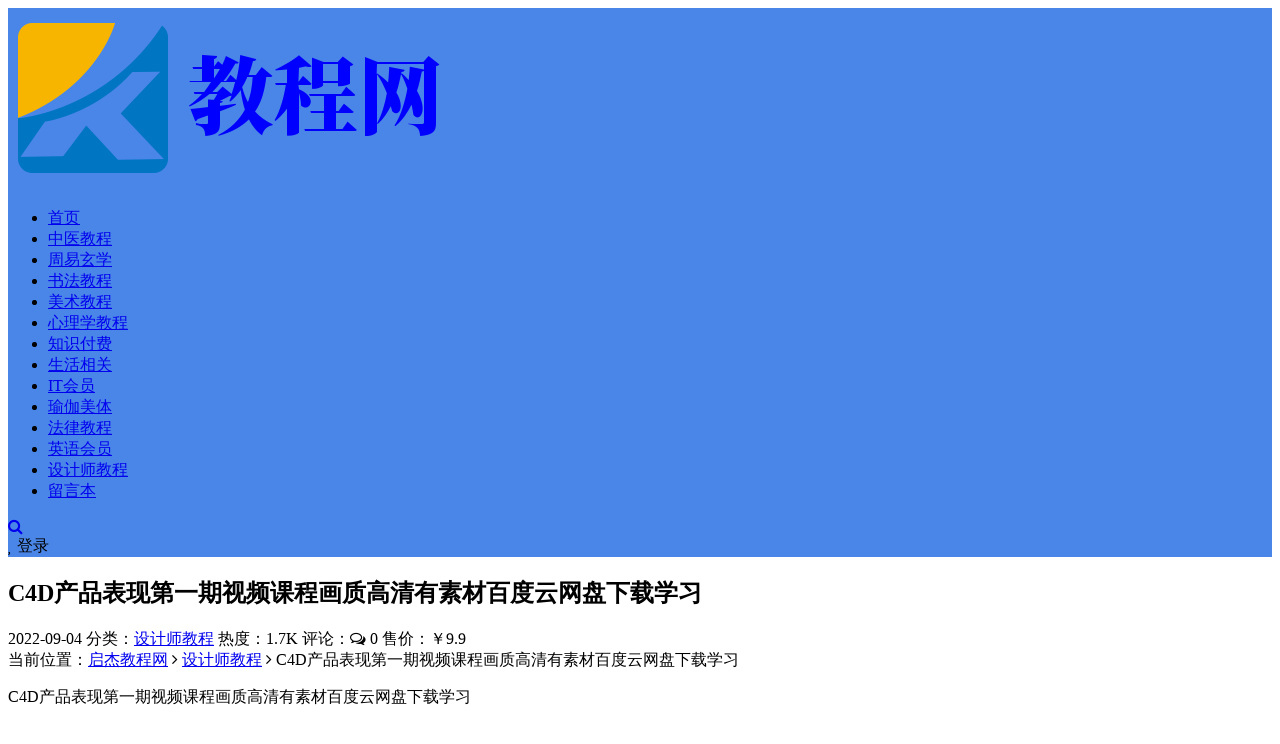

--- FILE ---
content_type: text/html; charset=utf-8
request_url: http://www.qijiezy.com/zy/841.html
body_size: 11731
content:


<!DOCTYPE html>
<html lang="zh-CN">
<head>
	<meta charset="UTF-8">
	<meta http-equiv="X-UA-Compatible" content="IE=edge">
	<meta name="viewport" content="width=device-width, initial-scale=1, minimum-scale=1, maximum-scale=1">
	<link href="http://www.qijiezy.com/favicon.ico" rel="icon">
    <title>C4D产品表现第一期视频课程画质高清有素材百度云网盘下载学习-设计师教程-启杰教程网</title>
    <meta name="keywords" content="C4D产品表现,C4D">
    <meta name="description" content="C4D产品表现第一期视频课程画质高清有素材百度云网盘下载学习路径：设计会员/设计二区/091C4D产品表现第一期详细目录：├──第1周 – 暗环境亚光产品渲染| ├──0.新老师Tianchen介绍.">
    <link rel='stylesheet' href='//cdn.staticfile.org/limonte-sweetalert2/8.11.8/sweetalert2.min.css' media='all'>
    <link rel='stylesheet' href='//cdn.staticfile.org/font-awesome/4.7.0/css/font-awesome.min.css' media='all'>
    <link rel='stylesheet' href='http://www.qijiezy.com/zb_users/theme/Nice/style/external.css' media='all'>
    <link rel='stylesheet' href='http://www.qijiezy.com/zb_users/theme/Nice/style/default.css?ver=2.9.4' media='all'>
    <script type='text/javascript' src='http://www.qijiezy.com/zb_system/script/jquery-2.2.4.min.js'></script>
    <script type='text/javascript' src='//cdn.staticfile.org/limonte-sweetalert2/8.11.8/sweetalert2.all.min.js'></script>
	<script src="http://www.qijiezy.com/zb_system/script/zblogphp.js" type="text/javascript"></script>
	<script src="http://www.qijiezy.com/zb_system/script/c_html_js_add.php" type="text/javascript"></script>
<script src="http://www.qijiezy.com/zb_system/script/md5.js"></script><style>.nice-color,a:hover{color:#4a86e8}.site-header,.home-filter--content{background-color:#4a86e8}.button,input[type="submit"],button[type="submit"],.navigation .nav-previous a,.navigation .nav-next a{background-color:#4a86e8}.owl .owl-prev, .owl .owl-next,.term-bar{background-color:#4a86e8}.entry-tipss{background:#4a86e8}.on{color:#4a86e8}.filter--content .filter-item a.on i{background:#4a86e895}.off-canvas .logo{background:#4a86e8}body{font-size:16px}</style></head>
<body class="article single single-post postid-841 sidebar-right pagination-infinite_button">
    <div class="site">
<header class="site-header">
    <div class="nav_full">
        <div class="navbar">
            <div class="logo-wrapper">
                <a href="http://www.qijiezy.com/">
                    <img class="logo regular tap-logo" src="http://www.qijiezy.com/zb_users/upload/2022/02/20220217095918164506315825451.png" data-dark="http://www.qijiezy.com/zb_users/upload/2022/02/20220217095918164506315825451.png" alt="启杰教程网">
                </a>
            </div>
            <div class="sep"></div>
            <nav class="main-menu hidden-xs hidden-sm hidden-md">
                <ul id="menu-menu-1" class="nav-list u-plain-list">
                    <li class="navbar-item "><a href="http://www.qijiezy.com/" title="">首页</a></li><li class="navbar-item "><a href="http://www.qijiezy.com/category-1.html" title="">中医教程</a></li><li class="navbar-item "><a href="http://www.qijiezy.com/category-2.html" title="链接描述">周易玄学</a></li><li class="navbar-item "><a href="http://www.qijiezy.com/category-3.html" title="链接描述">书法教程</a></li><li class="navbar-item "><a href="http://www.qijiezy.com/category-4.html" title="链接描述">美术教程</a></li><li class="navbar-item "><a href="http://www.qijiezy.com/category-5.html" title="链接描述">心理学教程</a></li><li class="navbar-item "><a href="http://www.qijiezy.com/category-6.html" title="链接描述">知识付费</a></li><li class="navbar-item "><a href="http://www.qijiezy.com/category-7.html" title="链接描述">生活相关</a></li><li class="navbar-item "><a href="http://www.qijiezy.com/category-10.html" title="链接描述">IT会员</a></li><li class="navbar-item "><a href="http://www.qijiezy.com/category-11.html" title="链接描述">瑜伽美体</a></li><li class="navbar-item "><a href="http://www.qijiezy.com/category-12.html" title="链接描述">法律教程</a></li><li class="navbar-item "><a href="http://www.qijiezy.com/category-13.html" title="链接描述">英语会员</a></li><li class="navbar-item "><a href="http://www.qijiezy.com/category-14.html" title="链接描述">设计师教程</a></li><li class="navbar-item "><a href="http://www.qijiezy.com/?id=2" title="">留言本</a></li>                </ul>
            </nav>
            <div class="actions">
                <a href="javascript:;" class="header-search-btn link" title="站内搜索" data-url="http://www.qijiezy.com/search.php"><span><i class="fa fa-search"></i></span></a>
                <!-- user -->
                                <div class="login-btn navbar-button"><i class="mdi mdi-account"></i> 登录</div>
                                <!-- user end -->
                                <div class="burger"></div>
            </div>
        </div>
    </div>
</header>
<div class="header-gap"></div>        <div class="site-content">
            <section class="article-focusbox bgimg-fixed lazyload" data-bg="http://www.qijiezy.com/zb_users/upload/2022/09/202209041662291245786100.png">
                <div class="container">
                    <header class="article-header">
                        <h1 class="article-title">C4D产品表现第一期视频课程画质高清有素材百度云网盘下载学习</h1>
                        <div class="article-meta"> <span class="item">2022-09-04</span>
                            <span class="item">分类：<a href="http://www.qijiezy.com/category-14.html">设计师教程</a></span>
                            <span class="item">热度：1.7K</span>
                            <span class="item">评论：<i class="fa fa-comments-o"></i> 0</span>
                            <span class="item">售价：￥9.9</span>                                                    </div>
                    </header>
                </div>
            </section>
            <div class="container">
                <div class="row">
                    <div class="content-column col-lg-9">
                        <div class="content-area">
                            <main class="site-main">
                                <article id="post-841" class="article-content">
                                    <div class="breadcrumbs">当前位置：<a href="http://www.qijiezy.com/">启杰教程网</a> <i class="fa fa-angle-right"></i> <a href="http://www.qijiezy.com/category-14.html">设计师教程</a> <i class="fa fa-angle-right"></i> C4D产品表现第一期视频课程画质高清有素材百度云网盘下载学习</div>                                    <div class="container">
                                        <div class="entry-wrapper">
                                                                                                                                    <div class="entry-content u-text-format u-clearfix">
                                                                                                <p>C4D产品表现第一期视频课程画质高清有素材百度云网盘下载学习</p><p style="white-space: normal;">路径：设计会员/设计二区/091C4D产品表现第一期</p><h2 style="white-space: normal;">详细目录：</h2><p>├──第1周 – 暗环境亚光产品渲染</p><p>| ├──0.新老师Tianchen介绍.mp4 58.69M</p><p>| ├──1.常用素材网站介绍.mp4 462.02M</p><p>| ├──10.在AE中完成后期工作.mp4 42.14M</p><p>| ├──2.处理下载的模型.mp4 145.03M</p><p>| ├──3.ACES色彩空间及渲染设置.mp4 63.21M</p><p>| ├──4.基础光照.mp4 106.57M</p><p>| ├──5.制作基础材质.mp4 486.42M</p><p>| ├──6.进一步细化材质.mp4 374.90M</p><p>| ├──7.完成所有材质.mp4 801.19M</p><p>| ├──8.制作表面尘埃.mp4 435.34M</p><p>| ├──9.重新布光及简单构图.mp4 816.69M</p><p>| └──第1周直播.mp4 985.06M</p><p>├──第2周 – 亮环境金属产品表现</p><p>| ├──1.回顾材质结构.mp4 15.87M</p><p>| ├──10.配色.mp4 269.81M</p><p>| ├──11.打光.mp4 230.15M</p><p>| ├──12.贴花效果.mp4 281.36M</p><p>| ├──13.贴纸效果.mp4 713.10M</p><p>| ├──2重拓扑模型.mp4 172.50M</p><p>| ├──3.材质类型介绍和布光分析.mp4 52.77M</p><p>| ├──4.快速制作漆面材质.mp4 293.95M</p><p>| ├──5.漆面材质细节.mp4 301.76M</p><p>| ├──6.各向异性材质.mp4 144.73M</p><p>| ├──7.屏幕材质制作.mp4 212.53M</p><p>| ├──8.按钮3s材质制作.mp4 161.32M</p><p>| ├──9.填补所有材质.mp4 377.19M</p><p>| └──第二周直播点评答疑.mp4 1.52G</p><p>├──第3周 – 皮革鞋类质感表现</p><p>| ├──1.准备工作.mp4 503.06M</p><p>| ├──10.构图.mp4 489.77M</p><p>| ├──2.拆分uv.mp4 177.14M</p><p>| ├──3.在sp中绘制缝纫线.mp4 125.37M</p><p>| ├──4.绘制基础纹理.mp4 283.09M</p><p>| ├──5.添加细节.mp4 229.51M</p><p>| ├──6.添加细节2.mp4 234.52M</p><p>| ├──7.导出纹理到octane中.mp4 220.77M</p><p>| ├──8.在c4d中设置场景.mp4 213.11M</p><p>| ├──9.打光.mp4 222.30M</p><p>| └──第3周直播.mp4 832.61M</p><p>├──第4周 – 布料鞋类质感表现</p><p>| ├──1.模型处理及制作缝线.mp4 710.28M</p><p>| ├──10.使用cryptomatte进行合成调色.mp4 72.19M</p><p>| ├──2.拆分uv.mp4 265.21M</p><p>| ├──3.鞋面材质.mp4 179.53M</p><p>| ├──4.鞋身材质.mp4 102.48M</p><p>| ├──5.鞋身材质2.mp4 414.84M</p><p>| ├──6.鞋身材质3.mp4 163.80M</p><p>| ├──7.细化构图.mp4 527.32M</p><p>| ├──8.在md设置布料.mp4 372.94M</p><p>| ├──9.打光.mp4 273.62M</p><p>| └──第4周直播.mp4 1.43G</p><p>├──第5周 – 卡通色彩质感表现</p><p>| ├──1.卡通案例简介.mp4 30.16M</p><p>| ├──2.小元素的制作方法.mp4 113.52M</p><p>| ├──3.卡通纹理的制作.mp4 140.79M</p><p>| ├──4.搭建场景.mp4 218.69M</p><p>| ├──5.简单分配颜色.mp4 136.39M</p><p>| ├──6.制作材质.mp4 442.95M</p><p>| ├──7.制作材质2.mp4 364.25M</p><p>| ├──8.画框内的场景制作.mp4 415.71M</p><p>| ├──9.场景灯光.mp4 319.70M</p><p>| └──第五周直播.mp4 1.65G</p><p>├──第6_扩展章-干净产品-RS基础</p><p>| ├──1.耳机产品表现.mp4 912.73M</p><p>| ├──2.RS与OC的优缺点.mp4 97.35M</p><p>| ├──3.RS的基础知识.mp4 323.50M</p><p>| ├──4.RS中的复合材质.mp4 539.91M</p><p>| └──毕设直播答疑回放.mp4 1.61G</p><p>└──资料</p><p>| └──资料.7z 4.60G</p><h2 style="white-space: normal;">部分内容截图：</h2><p><img class="ue-image" src="http://www.qijiezy.com/zb_users/upload/2022/09/202209041662291245786100.png" title="c4d产品表现.png" alt="c4d产品表现.png"/></p><p style="margin-top: 0px; margin-bottom: 16px; white-space: normal; box-sizing: inherit; color: rgb(34, 60, 97); font-family: Lato, sans-serif; font-size: 15px; background-color: rgb(255, 255, 255);"><a href="http://www.qijiezy.com/" target="_blank" style="box-sizing: inherit; background-color: transparent; color: rgb(52, 73, 94); transition: all 0.3s ease 0s; font-weight: 700;"><span style="box-sizing: inherit; font-weight: bolder;">启杰教程网</span></a>推出设计师终身会员,会员价格<span style="box-sizing: inherit; color: #FF0000;"><span style="box-sizing: inherit; font-weight: bolder;">199元/位</span></span>，包含<span style="font-size: 16px;"></span><span style="font-size: 16px;">涵盖主流的设计师教学视频课程,设计相关的内容，价值百万，</span>欢迎喜爱设计工作的你前来办理！</p><p style="margin-top: 0px; margin-bottom: 16px; white-space: normal; box-sizing: inherit; color: rgb(34, 60, 97); font-family: Lato, sans-serif; font-size: 15px; background-color: rgb(255, 255, 255);">启杰教程网终身设计师教程会员地址&nbsp;<a href="http://www.qijiezy.com/zy/273.html" target="_blank" textvalue="http://www.qijiezy.com/zy/273.html" style="color: rgb(255, 0, 0);"><strong>http://www.qijiezy.com/zy/273.html</strong></a></p><p style="margin-top: 0px; margin-bottom: 16px; white-space: normal; box-sizing: inherit; color: rgb(34, 60, 97); font-family: Lato, sans-serif; font-size: 15px; background-color: rgb(255, 255, 255);">购买教程：首先需要有百度网盘账号,没有的话请下载注册百度网盘客户端,不需要充值百度网盘vip;</p><p style="margin-top: 0px; margin-bottom: 16px; white-space: normal; box-sizing: inherit; color: rgb(34, 60, 97); font-family: Lato, sans-serif; font-size: 15px; background-color: rgb(255, 255, 255);">第二步：支付后 在本页面右上角先复制下边的提取密码,然后点下载,会打开百度网盘链接地址&nbsp; 输入刚才复制的密码 然后将文件选中保存到自己的百度网盘,就可以在手机上,电视上,电脑上随时在线免费观看</p><p style="margin-top: 0px; margin-bottom: 16px; white-space: normal; box-sizing: inherit; color: rgb(34, 60, 97); font-family: Lato, sans-serif; font-size: 15px; background-color: rgb(255, 255, 255);">请注意：如实在不会购买或链接失效或有任何问题请联系客服qq：<span style="box-sizing: inherit; color: #C00000;">897276215</span>&nbsp;微信:&nbsp;<span style="box-sizing: inherit; color: #C00000;">jiaochengs</span>&nbsp; 备注：教程</p><p style="margin-top: 0px; margin-bottom: 16px; white-space: normal; box-sizing: inherit; color: rgb(34, 60, 97); font-family: Lato, sans-serif; font-size: 15px; background-color: rgb(255, 255, 255);"></p>                                            </div>
                                            <div id="pay-single-box"></div>
                                                                                        <div class="entry-tags">
                                                                                                <a href="http://www.qijiezy.com/tags-3633.html" rel="tag">C4D产品表现</a>
                                                                                                <a href="http://www.qijiezy.com/tags-1824.html" rel="tag">C4D</a>
                                                                                            </div>
                                                                                        <div class="article-copyright">转载请说明出处<br><span><a href="http://www.qijiezy.com/">启杰教程网</a> &raquo; <a href="http://www.qijiezy.com/zy/841.html">C4D产品表现第一期视频课程画质高清有素材百度云网盘下载学习</a></span>
                                            </div>
                                                                                        <div class="article-footer">
                                                <div class="author-box">
                                                    <div class="author-image">
                                                                                                                <img alt='jiaochengs' src='//thirdqq.qlogo.cn/g?b=oidb&k=ZB2biaK8B3Sx4exeChtIaxw&s=100&t=1483359268' class='avatar' height='140' width='140' />
                                                                                                            </div>
                                                    <div class="author-info">
                                                        <h4 class="author-name"><a href="http://www.qijiezy.com/author-1.html">jiaochengs</a></h4>
                                                    </div>
                                                </div>
                                                <div class="xshare">
                                                    <span class="xshare-title">分享到：</span>
                                                    <a href="http://connect.qq.com/widget/shareqq/index.html?url=http://www.qijiezy.com/zy/841.html&title=C4D产品表现第一期视频课程画质高清有素材百度云网盘下载学习" target="_blank" class="share-qq"><i class="fa fa-qq"></i></a>
                                                    <a href="http://service.weibo.com/share/share.php?url=http://www.qijiezy.com/zy/841.html&title=C4D产品表现第一期视频课程画质高清有素材百度云网盘下载学习&appkey=&pic=&searchPic=true" target="_blank" class="share-weibo"><i class="fa fa-weibo"></i></a>
                                                    <a href="javascript:;" class="btn-bigger-cover share-weixin" id="bigger-cover" data-id="841"><i class="fa fa-paper-plane"></i></a>                                                </div>
                                            </div>
                                        </div>
                                    </div>
                                </article>
                                <div class="entry-navigation">
                                    <nav class="article-nav">
                                        <span class="article-nav-prev">上一篇<br><a href="http://www.qijiezy.com/zy/840.html" rel="prev">商业修图全能课程第2期视频课程素材百度云网盘下载学习</a></span>                                        <span class="article-nav-next">下一篇<br><a href="http://www.qijiezy.com/zy/842.html" rel="next">杨晓利拥有大师级的摄影思维搞定相机手机无人机视频课程30集百度云网盘下载学习</a></span>                                    </nav>
                                </div>
                                                                <div class="related-posts">
                                     <h3>相关推荐</h3>
                                    <div class="row">
                                                                                <div class="col-lg-6">
                                            <article class="post">
                                                <li><a href="http://www.qijiezy.com/zy/839.html">C4D动力学第二期视频课程画质高清有素材百度云网盘下载学习</a></li>
                                            </article>
                                        </div>
                                                                                <div class="col-lg-6">
                                            <article class="post">
                                                <li><a href="http://www.qijiezy.com/zy/356.html">动真格C4D案例全面教学视频课程C4D实战教程C4D素材百度云网盘下载学习</a></li>
                                            </article>
                                        </div>
                                                                            </div>
                                </div>
                                                                
<div class="bottom-area">
    <div id="comments" class="comments-area">
                <ol class="comment-list">
            <label id="AjaxCommentEnd"></label>
                                                
            <label id="AjaxCommentBegin"></label>
        </ol>
        
<div id="respond" class="comment-respond">
    <h3 id="reply-title" class="comment-reply-title">发表评论 <small><a rel="nofollow" id="cancel-comment-reply-link" href="javascript:;" style="display:none;" title="取消回复"></a></small></h3>
    <form action="http://www.qijiezy.com/zb_system/cmd.php?act=cmt&amp;postid=841&amp;key=ff0b865d6773dd984b9435a9e3dfd5d5" method="post" id="frmSumbit" class="comment-form" novalidate="">
                <p class="nice-tips">您需要<a href="javascript:;" class="login-btn nice-color"><u>登录</u></a>后才能发表评论</p>
            
</form>
</div>
<!-- #respond -->    </div>
</div>
                            </main>
                        </div>
                    </div>
                    
<div class="sidebar-column col-lg-3">
    <aside class="widget-area">
                        <div id="newmodule" class="widget">
            <h5 class="widget-title">【如链接失效请联系微信客服补发！】</h5>            <ul>
                <p><img class="ue-image" src="http://www.qijiezy.com/zb_users/theme/downlee/style/images/wxqrcode1.jpg" title="1.png" alt="1.png"/></p>            </ul>
        </div>
                                                                    <div id="cao_widget_pay-2" class="widget widget-pay">
                    <div class="pay--content">
                        <div class="info">
                            <div class="price"><font>￥9.9</font></div>
                            <div class="pay--rateinfo go_pay_vip_box"><b class="desc"><span class="type_icont_2"><i class="fa fa-diamond"></i> VIP/SVIP免费<span>点击开通</span></span></b></div>                                                    </div>
                        <div class="pay-box">
                                                                                                                <button type="button" class="click-pay btn btn--primary btn--block" data-postid="841"><i class="fa fa-shopping-bag"></i> 立即购买</button>
                                                                                                                                        </div>
                    </div>
                                        <div class="agent--contact">
                        <ul class="list-paybody">
                                                                                    <li><span>支付后 在上方先复制下边的提取密码,然后点下载,会打开百度网盘链接地址 输入刚才复制的密码 然后将文件选中保存到自己的百度网盘,就可以在手机上,电视上,电脑上随时在线免费观看</span></li>
                                                    </ul>
                    </div>
                                        <div class="ac_qqhao"><a target="_blank" href="http://wpa.qq.com/msgrd?v=3&uin=897276215&site=qq&menu=yes"><i class="fa fa-qq"></i> QQ咨询</a></div>                </div>
                                                                            <!--相关文章-->
        <div id="relatedpost" class="widget cao-widget-posts">
            <h5 class="widget-title">相关内容</h5>            <div class="posts">
                                                                
<div class="left">
    <div class="entry-media">
        <div class="placeholder" style="padding-bottom: 66.666666666667%;">
            <a href="http://www.qijiezy.com/zy/839.html" target="_blank">
                                <img src="http://www.qijiezy.com/zb_users/NiceThumb/e1ef7d7897f026ebba9b3b33ff78aded.png" alt="C4D产品表现第一期视频课程画质高清有素材百度云网盘下载学习">  
                            </a>
        </div>
    </div>
    <a href="http://www.qijiezy.com/zy/839.html" rel="bookmark">C4D动力学第二期视频课程画质高清有素材百度云网盘下载学习</a>
</div>                                                                
<div class="left">
    <div class="entry-media">
        <div class="placeholder" style="padding-bottom: 66.666666666667%;">
            <a href="http://www.qijiezy.com/zy/356.html" target="_blank">
                                <img src="http://www.qijiezy.com/zb_users/NiceThumb/e1ef7d7897f026ebba9b3b33ff78aded.png" alt="C4D产品表现第一期视频课程画质高清有素材百度云网盘下载学习">  
                            </a>
        </div>
    </div>
    <a href="http://www.qijiezy.com/zy/356.html" rel="bookmark">动真格C4D案例全面教学视频课程C4D实战教程C4D素材百度云网盘下载学习</a>
</div>                                            </div>
        </div>
                                        <!--热门文章-->
        <div id="hotposts" class="widget cao-widget-posts">
            <h5 class="widget-title">热门文章</h5>            <div class="posts">
                                    
<div class="left">
    <div class="entry-media">
        <div class="placeholder" style="padding-bottom: 66.666666666667%;">
            <a href="http://www.qijiezy.com/zy/10.html" target="_blank">
                                <img src="http://www.qijiezy.com/zb_users/NiceThumb/e1ef7d7897f026ebba9b3b33ff78aded.png" alt="C4D产品表现第一期视频课程画质高清有素材百度云网盘下载学习">  
                            </a>
        </div>
    </div>
    <a href="http://www.qijiezy.com/zy/10.html" rel="bookmark">自学易经视频教程全集套四柱八字风水梅花易数奇门遁甲视频教程六壬六爻八卦择日罗盘教程百度云网盘会员</a>
</div>                                    
<div class="left">
    <div class="entry-media">
        <div class="placeholder" style="padding-bottom: 66.666666666667%;">
            <a href="http://www.qijiezy.com/zy/608.html" target="_blank">
                                <img src="http://www.qijiezy.com/zb_users/NiceThumb/e1ef7d7897f026ebba9b3b33ff78aded.png" alt="C4D产品表现第一期视频课程画质高清有素材百度云网盘下载学习">  
                            </a>
        </div>
    </div>
    <a href="http://www.qijiezy.com/zy/608.html" rel="bookmark">2022年抖音张琦商业课程全集张琦盈利增长商业创新流量掘金直播课合集百度云网盘下载学习</a>
</div>                                    
<div class="left">
    <div class="entry-media">
        <div class="placeholder" style="padding-bottom: 66.666666666667%;">
            <a href="http://www.qijiezy.com/zy/1013.html" target="_blank">
                                <img src="http://www.qijiezy.com/zb_users/NiceThumb/e1ef7d7897f026ebba9b3b33ff78aded.png" alt="C4D产品表现第一期视频课程画质高清有素材百度云网盘下载学习">  
                            </a>
        </div>
    </div>
    <a href="http://www.qijiezy.com/zy/1013.html" rel="bookmark">刘守刚《中华帝国财政30讲》音频课程课件完结百度网盘下载学习</a>
</div>                                    
<div class="left">
    <div class="entry-media">
        <div class="placeholder" style="padding-bottom: 66.666666666667%;">
            <a href="http://www.qijiezy.com/zy/699.html" target="_blank">
                                <img src="http://www.qijiezy.com/zb_users/NiceThumb/e1ef7d7897f026ebba9b3b33ff78aded.png" alt="C4D产品表现第一期视频课程画质高清有素材百度云网盘下载学习">  
                            </a>
        </div>
    </div>
    <a href="http://www.qijiezy.com/zy/699.html" rel="bookmark">尚德朱昱易朴国学进阶课易理四柱八字奇门梅花风水视频课程合集百度云网盘下载学习</a>
</div>                                    
<div class="left">
    <div class="entry-media">
        <div class="placeholder" style="padding-bottom: 66.666666666667%;">
            <a href="http://www.qijiezy.com/zy/1282.html" target="_blank">
                                <img src="http://www.qijiezy.com/zb_users/NiceThumb/e1ef7d7897f026ebba9b3b33ff78aded.png" alt="C4D产品表现第一期视频课程画质高清有素材百度云网盘下载学习">  
                            </a>
        </div>
    </div>
    <a href="http://www.qijiezy.com/zy/1282.html" rel="bookmark">面相手相电子书合集105册pdf面相电子书手相电子书百度网盘下载学习</a>
</div>                                    
<div class="left">
    <div class="entry-media">
        <div class="placeholder" style="padding-bottom: 66.666666666667%;">
            <a href="http://www.qijiezy.com/zy/780.html" target="_blank">
                                <img src="http://www.qijiezy.com/zb_users/NiceThumb/e1ef7d7897f026ebba9b3b33ff78aded.png" alt="C4D产品表现第一期视频课程画质高清有素材百度云网盘下载学习">  
                            </a>
        </div>
    </div>
    <a href="http://www.qijiezy.com/zy/780.html" rel="bookmark">跟保险高手学销售程智雄罗魏学王妮吴晋江叶云燕保险销售音频教程合集百度云网盘下载学习</a>
</div>                                    
<div class="left">
    <div class="entry-media">
        <div class="placeholder" style="padding-bottom: 66.666666666667%;">
            <a href="http://www.qijiezy.com/zy/766.html" target="_blank">
                                <img src="http://www.qijiezy.com/zb_users/NiceThumb/e1ef7d7897f026ebba9b3b33ff78aded.png" alt="C4D产品表现第一期视频课程画质高清有素材百度云网盘下载学习">  
                            </a>
        </div>
    </div>
    <a href="http://www.qijiezy.com/zy/766.html" rel="bookmark">雪梨老师精品课三合一（自然拼读+国际音标+口语发音）视频课程百度云网盘下载学习</a>
</div>                                    
<div class="left">
    <div class="entry-media">
        <div class="placeholder" style="padding-bottom: 66.666666666667%;">
            <a href="http://www.qijiezy.com/zy/616.html" target="_blank">
                                <img src="http://www.qijiezy.com/zb_users/NiceThumb/e1ef7d7897f026ebba9b3b33ff78aded.png" alt="C4D产品表现第一期视频课程画质高清有素材百度云网盘下载学习">  
                            </a>
        </div>
    </div>
    <a href="http://www.qijiezy.com/zy/616.html" rel="bookmark">熊逸讲透资治通鉴1,2,3季合集熊逸讲透资治通鉴全集音频课程熊逸讲透资治通鉴一二三辑合集百度云网盘下载学习</a>
</div>                                    
<div class="left">
    <div class="entry-media">
        <div class="placeholder" style="padding-bottom: 66.666666666667%;">
            <a href="http://www.qijiezy.com/zy/5.html" target="_blank">
                                <img src="http://www.qijiezy.com/zb_users/NiceThumb/e1ef7d7897f026ebba9b3b33ff78aded.png" alt="C4D产品表现第一期视频课程画质高清有素材百度云网盘下载学习">  
                            </a>
        </div>
    </div>
    <a href="http://www.qijiezy.com/zy/5.html" rel="bookmark">中医自学视频教程大全集百度云网盘下载中医视频教程推拿正骨按摩美容整脊针灸经络脉诊面诊舌诊手诊私密终身会员百度网盘共享群</a>
</div>                                    
<div class="left">
    <div class="entry-media">
        <div class="placeholder" style="padding-bottom: 66.666666666667%;">
            <a href="http://www.qijiezy.com/zy/449.html" target="_blank">
                                <img src="http://www.qijiezy.com/zb_users/NiceThumb/e1ef7d7897f026ebba9b3b33ff78aded.png" alt="C4D产品表现第一期视频课程画质高清有素材百度云网盘下载学习">  
                            </a>
        </div>
    </div>
    <a href="http://www.qijiezy.com/zy/449.html" rel="bookmark">中医药十三五教材51本电子书pdf百度云网盘下载学习</a>
</div>                            </div>
        </div>
                                <!--分类列表模块-->
        <div id="divCatalog" class="widget widget_magsy_category_widget">
            <h5 class="widget-title">网站分类</h5>            <ul>
                                <li class="category-item">
                    <a href="http://www.qijiezy.com/category-1.html" title="中医教程">
                        <span class="category-name"><i class="dot" style="background-color: #ff7473;"></i>中医教程</span>
                        <span class="category-count">1748</span>
                    </a>
                </li>
                                <li class="category-item">
                    <a href="http://www.qijiezy.com/category-2.html" title="周易玄学">
                        <span class="category-name"><i class="dot" style="background-color: #ff7473;"></i>周易玄学</span>
                        <span class="category-count">2522</span>
                    </a>
                </li>
                                <li class="category-item">
                    <a href="http://www.qijiezy.com/category-3.html" title="书法教程">
                        <span class="category-name"><i class="dot" style="background-color: #ff7473;"></i>书法教程</span>
                        <span class="category-count">49</span>
                    </a>
                </li>
                                <li class="category-item">
                    <a href="http://www.qijiezy.com/category-8.html" title="硬笔书法">
                        <span class="category-name"><i class="dot" style="background-color: #ff7473;"></i>&nbsp;└硬笔书法</span>
                        <span class="category-count">16</span>
                    </a>
                </li>
                                <li class="category-item">
                    <a href="http://www.qijiezy.com/category-9.html" title="毛笔教程">
                        <span class="category-name"><i class="dot" style="background-color: #ff7473;"></i>&nbsp;└毛笔教程</span>
                        <span class="category-count">74</span>
                    </a>
                </li>
                                <li class="category-item">
                    <a href="http://www.qijiezy.com/category-4.html" title="美术教程">
                        <span class="category-name"><i class="dot" style="background-color: #ff7473;"></i>美术教程</span>
                        <span class="category-count">24</span>
                    </a>
                </li>
                                <li class="category-item">
                    <a href="http://www.qijiezy.com/category-5.html" title="心理学教程">
                        <span class="category-name"><i class="dot" style="background-color: #ff7473;"></i>心理学教程</span>
                        <span class="category-count">65</span>
                    </a>
                </li>
                                <li class="category-item">
                    <a href="http://www.qijiezy.com/category-6.html" title="知识付费">
                        <span class="category-name"><i class="dot" style="background-color: #ff7473;"></i>知识付费</span>
                        <span class="category-count">186</span>
                    </a>
                </li>
                                <li class="category-item">
                    <a href="http://www.qijiezy.com/category-23.html" title="小学会员">
                        <span class="category-name"><i class="dot" style="background-color: #ff7473;"></i>&nbsp;└小学会员</span>
                        <span class="category-count">8</span>
                    </a>
                </li>
                                <li class="category-item">
                    <a href="http://www.qijiezy.com/category-24.html" title="初中会员">
                        <span class="category-name"><i class="dot" style="background-color: #ff7473;"></i>&nbsp;└初中会员</span>
                        <span class="category-count">3</span>
                    </a>
                </li>
                                <li class="category-item">
                    <a href="http://www.qijiezy.com/category-25.html" title="高中会员">
                        <span class="category-name"><i class="dot" style="background-color: #ff7473;"></i>&nbsp;└高中会员</span>
                        <span class="category-count">2</span>
                    </a>
                </li>
                                <li class="category-item">
                    <a href="http://www.qijiezy.com/category-7.html" title="生活相关">
                        <span class="category-name"><i class="dot" style="background-color: #ff7473;"></i>生活相关</span>
                        <span class="category-count">1156</span>
                    </a>
                </li>
                                <li class="category-item">
                    <a href="http://www.qijiezy.com/category-10.html" title="IT会员">
                        <span class="category-name"><i class="dot" style="background-color: #ff7473;"></i>IT会员</span>
                        <span class="category-count">12</span>
                    </a>
                </li>
                                <li class="category-item">
                    <a href="http://www.qijiezy.com/category-11.html" title="瑜伽健身">
                        <span class="category-name"><i class="dot" style="background-color: #ff7473;"></i>瑜伽健身</span>
                        <span class="category-count">39</span>
                    </a>
                </li>
                                <li class="category-item">
                    <a href="http://www.qijiezy.com/category-12.html" title="法律会员">
                        <span class="category-name"><i class="dot" style="background-color: #ff7473;"></i>法律会员</span>
                        <span class="category-count">9</span>
                    </a>
                </li>
                                <li class="category-item">
                    <a href="http://www.qijiezy.com/category-13.html" title="英语会员">
                        <span class="category-name"><i class="dot" style="background-color: #ff7473;"></i>英语会员</span>
                        <span class="category-count">48</span>
                    </a>
                </li>
                                <li class="category-item">
                    <a href="http://www.qijiezy.com/category-14.html" title="设计师教程">
                        <span class="category-name"><i class="dot" style="background-color: #ff7473;"></i>设计师教程</span>
                        <span class="category-count">38</span>
                    </a>
                </li>
                                <li class="category-item">
                    <a href="http://www.qijiezy.com/category-15.html" title="网赚运营">
                        <span class="category-name"><i class="dot" style="background-color: #ff7473;"></i>网赚运营</span>
                        <span class="category-count">28</span>
                    </a>
                </li>
                                <li class="category-item">
                    <a href="http://www.qijiezy.com/category-16.html" title="热门区">
                        <span class="category-name"><i class="dot" style="background-color: #ff7473;"></i>热门区</span>
                        <span class="category-count">220</span>
                    </a>
                </li>
                                <li class="category-item">
                    <a href="http://www.qijiezy.com/category-17.html" title="音乐会员">
                        <span class="category-name"><i class="dot" style="background-color: #ff7473;"></i>音乐会员</span>
                        <span class="category-count">157</span>
                    </a>
                </li>
                                <li class="category-item">
                    <a href="http://www.qijiezy.com/category-18.html" title="金融投资">
                        <span class="category-name"><i class="dot" style="background-color: #ff7473;"></i>金融投资</span>
                        <span class="category-count">2</span>
                    </a>
                </li>
                                <li class="category-item">
                    <a href="http://www.qijiezy.com/category-19.html" title="功夫健体">
                        <span class="category-name"><i class="dot" style="background-color: #ff7473;"></i>功夫健体</span>
                        <span class="category-count">123</span>
                    </a>
                </li>
                                <li class="category-item">
                    <a href="http://www.qijiezy.com/category-20.html" title="考研会员">
                        <span class="category-name"><i class="dot" style="background-color: #ff7473;"></i>考研会员</span>
                        <span class="category-count">2</span>
                    </a>
                </li>
                                <li class="category-item">
                    <a href="http://www.qijiezy.com/category-21.html" title="抖音短视频">
                        <span class="category-name"><i class="dot" style="background-color: #ff7473;"></i>抖音短视频</span>
                        <span class="category-count">39</span>
                    </a>
                </li>
                                <li class="category-item">
                    <a href="http://www.qijiezy.com/category-22.html" title="电子书">
                        <span class="category-name"><i class="dot" style="background-color: #ff7473;"></i>电子书</span>
                        <span class="category-count">2154</span>
                    </a>
                </li>
                                <li class="category-item">
                    <a href="http://www.qijiezy.com/category-26.html" title="口腔会员">
                        <span class="category-name"><i class="dot" style="background-color: #ff7473;"></i>口腔会员</span>
                        <span class="category-count">73</span>
                    </a>
                </li>
                                <li class="category-item">
                    <a href="http://www.qijiezy.com/category-27.html" title="占星">
                        <span class="category-name"><i class="dot" style="background-color: #ff7473;"></i>占星</span>
                        <span class="category-count">25</span>
                    </a>
                </li>
                                <li class="category-item">
                    <a href="http://www.qijiezy.com/category-28.html" title="古籍会员">
                        <span class="category-name"><i class="dot" style="background-color: #ff7473;"></i>古籍会员</span>
                        <span class="category-count">53</span>
                    </a>
                </li>
                                <li class="category-item">
                    <a href="http://www.qijiezy.com/category-29.html" title="9500本易学电子书">
                        <span class="category-name"><i class="dot" style="background-color: #ff7473;"></i>9500本易学电子书</span>
                        <span class="category-count">2182</span>
                    </a>
                </li>
                                <li class="category-item">
                    <a href="http://www.qijiezy.com/category-30.html" title="道家资料">
                        <span class="category-name"><i class="dot" style="background-color: #ff7473;"></i>道家资料</span>
                        <span class="category-count">58</span>
                    </a>
                </li>
                                <li class="category-item">
                    <a href="http://www.qijiezy.com/category-31.html" title="气功资料">
                        <span class="category-name"><i class="dot" style="background-color: #ff7473;"></i>气功资料</span>
                        <span class="category-count">93</span>
                    </a>
                </li>
                            </ul>
        </div>
                                <div id="divSearchPanel" class="widget">
            <h5 class="widget-title">搜索</h5>            <div>
                <form method="get" class="search-form inline" action="http://www.qijiezy.com/search.php"><input type="search" class="search-field inline-field" placeholder="输入关键词，回车..." autocomplete="off" value="" name="q" required="required"><button type="submit" class="search-submit"><i class="mdi mdi-magnify"></i></button></form>            </div>
        </div>
                                <!--评论列表模块-->
        <div id="divComments" class="widget widget-comments">
            <h5 class="widget-title">最新留言</h5>            <ul>
                
<li>
    <a href="http://www.qijiezy.com/zy/2113.html#comment-7" title="邵艾伦英语口语三合一9小时口语听力突飞猛进2小时美音速成100集全视频课程百度网盘下载学习">
        <div class="inner">
                        <img alt="jiaochengs" data-src="//thirdqq.qlogo.cn/g?b=oidb&k=ZB2biaK8B3Sx4exeChtIaxw&s=100&t=1483359268" class="avatar photo lazyload" height="96" width="96" src="http://www.qijiezy.com/zb_users/avatar/0.png">
                        <time><strong>jiaochengs</strong>2023-09-07 15:35:58</time><small>添加微信客服： jiaochengs 咨询</small>
        </div>
    </a>
</li>
<li>
    <a href="http://www.qijiezy.com/zy/1948.html#comment-6" title="2023年抖音同款阳子老师育儿课程合集家长育儿课绘本阅读课绘本课思维导图百度网盘下载学习">
        <div class="inner">
                        <img alt="jiaochengs" data-src="//thirdqq.qlogo.cn/g?b=oidb&k=ZB2biaK8B3Sx4exeChtIaxw&s=100&t=1483359268" class="avatar photo lazyload" height="96" width="96" src="http://www.qijiezy.com/zb_users/avatar/0.png">
                        <time><strong>jiaochengs</strong>2023-09-07 15:35:46</time><small>添加微信客服： jiaochengs 咨询</small>
        </div>
    </a>
</li>
<li>
    <a href="http://www.qijiezy.com/zy/2113.html#comment-5" title="邵艾伦英语口语三合一9小时口语听力突飞猛进2小时美音速成100集全视频课程百度网盘下载学习">
        <div class="inner">
                        <img alt="H" data-src="//thirdqq.qlogo.cn/g?b=oidb&k=yVmBficGtVUpUN9U9icze04g&kti=ZNimSgAAAAA&s=640&t=1686280756" class="avatar photo lazyload" height="96" width="96" src="http://www.qijiezy.com/zb_users/avatar/0.png">
                        <time><strong>H</strong>2023-08-13 17:47:36</time><small>怎么下载</small>
        </div>
    </a>
</li>
<li>
    <a href="http://www.qijiezy.com/zy/1948.html#comment-2" title="2023年抖音同款阳子老师育儿课程合集家长育儿课绘本阅读课绘本课思维导图百度网盘下载学习">
        <div class="inner">
                        <img alt="qq2665662" data-src="//dn-qiniu-avatar.qbox.me/avatar/aa42117f2c31e2c025f9aa9f418351c6.png?s=60&amp;d=mm&amp;r=G" class="avatar photo lazyload" height="96" width="96" src="http://www.qijiezy.com/zb_users/avatar/0.png">
                        <time><strong>qq2665662</strong>2023-07-30 21:23:56</time><small>求链接</small>
        </div>
    </a>
</li>
            </ul>
        </div>
                                <div id="divArchives" class="widget">
            <h5 class="widget-title">文章归档</h5>            <ul>
                <li><a title="2026年2月" href="http://www.qijiezy.com/date-2026-2.html">2026年2月 (10)</a></li>
<li><a title="2026年1月" href="http://www.qijiezy.com/date-2026-1.html">2026年1月 (294)</a></li>
<li><a title="2025年12月" href="http://www.qijiezy.com/date-2025-12.html">2025年12月 (303)</a></li>
<li><a title="2025年11月" href="http://www.qijiezy.com/date-2025-11.html">2025年11月 (234)</a></li>
<li><a title="2025年10月" href="http://www.qijiezy.com/date-2025-10.html">2025年10月 (243)</a></li>
<li><a title="2025年9月" href="http://www.qijiezy.com/date-2025-9.html">2025年9月 (289)</a></li>
<li><a title="2025年8月" href="http://www.qijiezy.com/date-2025-8.html">2025年8月 (326)</a></li>
<li><a title="2025年7月" href="http://www.qijiezy.com/date-2025-7.html">2025年7月 (344)</a></li>
<li><a title="2025年6月" href="http://www.qijiezy.com/date-2025-6.html">2025年6月 (404)</a></li>
<li><a title="2025年5月" href="http://www.qijiezy.com/date-2025-5.html">2025年5月 (439)</a></li>
<li><a title="2025年4月" href="http://www.qijiezy.com/date-2025-4.html">2025年4月 (550)</a></li>
<li><a title="2025年3月" href="http://www.qijiezy.com/date-2025-3.html">2025年3月 (576)</a></li>
<li><a title="2025年2月" href="http://www.qijiezy.com/date-2025-2.html">2025年2月 (528)</a></li>
<li><a title="2025年1月" href="http://www.qijiezy.com/date-2025-1.html">2025年1月 (428)</a></li>
<li><a title="2024年12月" href="http://www.qijiezy.com/date-2024-12.html">2024年12月 (598)</a></li>
<li><a title="2024年11月" href="http://www.qijiezy.com/date-2024-11.html">2024年11月 (524)</a></li>
<li><a title="2024年10月" href="http://www.qijiezy.com/date-2024-10.html">2024年10月 (493)</a></li>
<li><a title="2024年9月" href="http://www.qijiezy.com/date-2024-9.html">2024年9月 (535)</a></li>
<li><a title="2024年8月" href="http://www.qijiezy.com/date-2024-8.html">2024年8月 (407)</a></li>
<li><a title="2024年7月" href="http://www.qijiezy.com/date-2024-7.html">2024年7月 (336)</a></li>
<li><a title="2024年6月" href="http://www.qijiezy.com/date-2024-6.html">2024年6月 (188)</a></li>
<li><a title="2024年5月" href="http://www.qijiezy.com/date-2024-5.html">2024年5月 (171)</a></li>
<li><a title="2024年4月" href="http://www.qijiezy.com/date-2024-4.html">2024年4月 (263)</a></li>
<li><a title="2024年3月" href="http://www.qijiezy.com/date-2024-3.html">2024年3月 (167)</a></li>
<li><a title="2024年2月" href="http://www.qijiezy.com/date-2024-2.html">2024年2月 (15)</a></li>
<li><a title="2024年1月" href="http://www.qijiezy.com/date-2024-1.html">2024年1月 (46)</a></li>
<li><a title="2023年12月" href="http://www.qijiezy.com/date-2023-12.html">2023年12月 (91)</a></li>
<li><a title="2023年11月" href="http://www.qijiezy.com/date-2023-11.html">2023年11月 (76)</a></li>
<li><a title="2023年10月" href="http://www.qijiezy.com/date-2023-10.html">2023年10月 (88)</a></li>
<li><a title="2023年9月" href="http://www.qijiezy.com/date-2023-9.html">2023年9月 (81)</a></li>
<li><a title="2023年8月" href="http://www.qijiezy.com/date-2023-8.html">2023年8月 (50)</a></li>
<li><a title="2023年7月" href="http://www.qijiezy.com/date-2023-7.html">2023年7月 (67)</a></li>
<li><a title="2023年6月" href="http://www.qijiezy.com/date-2023-6.html">2023年6月 (85)</a></li>
<li><a title="2023年5月" href="http://www.qijiezy.com/date-2023-5.html">2023年5月 (172)</a></li>
<li><a title="2023年4月" href="http://www.qijiezy.com/date-2023-4.html">2023年4月 (104)</a></li>
<li><a title="2023年3月" href="http://www.qijiezy.com/date-2023-3.html">2023年3月 (134)</a></li>
<li><a title="2023年2月" href="http://www.qijiezy.com/date-2023-2.html">2023年2月 (156)</a></li>
<li><a title="2023年1月" href="http://www.qijiezy.com/date-2023-1.html">2023年1月 (68)</a></li>
<li><a title="2022年12月" href="http://www.qijiezy.com/date-2022-12.html">2022年12月 (123)</a></li>
<li><a title="2022年11月" href="http://www.qijiezy.com/date-2022-11.html">2022年11月 (135)</a></li>
<li><a title="2022年10月" href="http://www.qijiezy.com/date-2022-10.html">2022年10月 (158)</a></li>
<li><a title="2022年9月" href="http://www.qijiezy.com/date-2022-9.html">2022年9月 (101)</a></li>
<li><a title="2022年8月" href="http://www.qijiezy.com/date-2022-8.html">2022年8月 (59)</a></li>
<li><a title="2022年7月" href="http://www.qijiezy.com/date-2022-7.html">2022年7月 (75)</a></li>
<li><a title="2022年6月" href="http://www.qijiezy.com/date-2022-6.html">2022年6月 (104)</a></li>
<li><a title="2022年5月" href="http://www.qijiezy.com/date-2022-5.html">2022年5月 (46)</a></li>
<li><a title="2022年4月" href="http://www.qijiezy.com/date-2022-4.html">2022年4月 (99)</a></li>
<li><a title="2022年3月" href="http://www.qijiezy.com/date-2022-3.html">2022年3月 (249)</a></li>
<li><a title="2022年2月" href="http://www.qijiezy.com/date-2022-2.html">2022年2月 (175)</a></li>
<li><a title="2021年5月" href="http://www.qijiezy.com/date-2021-5.html">2021年5月 (1)</a></li>
            </ul>
        </div>
                    </aside>
</div>                </div>
            </div>
        </div>
        <!-- end sitecoent -->
                <div class="module parallax">
            <img class="jarallax-img lazyload" data-srcset="http://www.qijiezy.com/zb_users/upload/2022/02/20220217121912164507155210379.jpg" data-sizes="auto" src="[data-uri]" alt="">
            <div class="container">
                <h4 class='entry-title' data-aos='fade-up'>启杰教程网</h4>
<a target='_blank' class='button' data-aos='fade-right' href='http://www.qijiezy.com/zy/5.html'><i class='fa fa-heartbeat'></i>医学终身会员</a>
<a target='_blank' class='button transparent' data-aos='fade-left' href='http://www.qijiezy.com/zy/7.html'><i class='fa fa-qq'></i> 美术终身会员</a>            </div>
        </div>
                <footer class="site-footer">
            <div class="container">
                <div class="footer-widget">
                    <div class="row">
                        <div class="col-xs-12 col-sm-6 col-md-3 widget--about">
                            <div class="widget--content">
                                <div class="footer--logo mb-20">
                                    <img class="tap-logo" src="http://www.qijiezy.com/zb_users/upload/2022/02/20220217095918164506315825451.png" alt="启杰教程网">
                                </div>
                                <p class="mb-10"></p>
                            </div>
                        </div>
                        <!-- .col-md-2 end -->
                        <div class="col-xs-12 col-sm-3 col-md-2 col-md-offset-1 widget--links">
                            <div class="widget--title">
                                 <h5>本站导航</h5>
                            </div>
                            <div class="widget--content">
                                <ul class="list-unstyled mb-0">
                                    <li><a href=''>关于我们</a></li>
<li><a href=''>充值说明</a></li>
<li><a href=''>下载说明</a></li>                                </ul>
                            </div>
                        </div>
                        <!-- .col-md-2 end -->
                        <div class="col-xs-12 col-sm-3 col-md-2 widget--links">
                            <div class="widget--title">
                                 <h5>更多介绍</h5>
                            </div>
                            <div class="widget--content">
                                <ul class="list-unstyled mb-0">
                                    <li><a href=''>隐私协议</a></li>
<li><a href=''>权限说明</a></li>
<li><a href=''>账户中心</a></li>                                </ul>
                            </div>
                        </div>
                        <!-- .col-md-2 end -->
                        <div class="col-xs-12 col-sm-12 col-md-4 widget--newsletter">
                            <div class="widget--title">
                                 <h5>快速搜索</h5>
                            </div>
                            <div class="widget--content">
                                <form class="newsletter--form mb-30" action="http://www.qijiezy.com/search.php" method="get">
                                    <input type="text" class="form-control" name="q" placeholder="关键词">
                                    <button type="submit"><i class="fa fa-arrow-right"></i></button>
                                </form>
                                <h6>本站资料来自于相关培训班或其它资料商，版权争议与本站无关，如果您认为侵犯了您的合法权益，请联系我们删除！本站所发布的资料仅限用于学习或参考的目的，特此声明！</h6>
                            </div>
                        </div>
                    </div>
                </div>
            </div>
                        <div class="site-info">Copyright Your WebSite.Some Rights Reserved.本站资料来自于相关培训班或其它资料商，版权争议与本站无关，如果您认为侵犯了您的合法权益，请联系我们删除！本站所发布的资料仅限用于学习或参考的目的，特此声明！<script>var _hmt = _hmt || [];(function() {  var hm = document.createElement("script");  hm.src = "https://hm.baidu.com/hm.js?40700104ba7574c082e1577e78924eab";  var s = document.getElementsByTagName("script")[0];   s.parentNode.insertBefore(hm, s);})();</script> <a class="ico-ico" href="http://beian.miit.gov.cn" rel="nofollow" target="_blank" title="豫ICP备2022003803号"><img src="/zb_users/theme/downlee/style/images/icp.png" alt="豫ICP备2022003803号">豫ICP备2022003803号</a></div>
        </footer>
        <div class="rollbar">
                        <div class="rollbar-item" etap="to_top"><i class="fa fa-angle-up"></i></div>
        </div>
        <div class="dimmer"></div>
                
<script type="text/html" id="popup-signup" class="popup-signup fade">
    <div class="register-login-modal" role="document">
        <div class="modal-content">
            <div class="modal-body">
                <!-- Nav tabs -->
                <ul class="nav nav-tabs">
                    <li class="active"><a href="#login" data-toggle="login">登录</a></li>
                    <li><a href="#signup" data-toggle="signup">注册</a></li>
                    <li><a href="#autologin" data-toggle="autologin">自动登录</a></li>
                </ul>
                <!-- Tab panes -->
                <div class="tab-content">
                    <div class="tab-pane fade in active" id="login">
                        <div class="open-oauth text-center"><a href="http://www.qijiezy.com/zb_system/cmd.php?act=nice.oauth.qq" class="btn btn-qq"><i class="fa fa-qq"></i></a></div><div class="or-text"><span>or</span></div>                        <div class="signup-form-container text-center">
                            <form class="mb-0 go-login">
                                <div class="form-group">
                                    <input type="text" class="form-control" name="username" required="" placeholder="*用户名或邮箱">
                                </div>
                                <div class="form-group">
                                    <input type="password" class="form-control" name="password" required="" placeholder="*密码">
                                </div>
                                                                <div class="form-group verify-code">
                                    <input type="text" class="form-control" name="verify" required="" placeholder="*验证码">
                                    <img src="http://www.qijiezy.com/zb_system/script/c_validcode.php?id=login" onclick="javascript:this.src+='&tm='+Math.random();">
                                </div>
                                                                <div class="form-group savedate">
                                    <label><input type="checkbox" class="form-control" name="savedate" value="365">保持登录</label>
                                </div>
                                <button type="submit" class="btn btn--primary btn--block"><i class="fa fa-bullseye"></i> 安全登录</button>
                                 <a class="forget-password go-getpw" href="javascript:(function(){$('[data-toggle=autologin]').click()})()">忘记密码?</a> 
                            </form>
                            <!-- form end -->
                        </div>
                        <!-- .signup-form end -->
                    </div>
                    <div class="tab-pane fade in" id="signup">
                        <div class="open-oauth text-center"><a href="http://www.qijiezy.com/zb_system/cmd.php?act=nice.oauth.qq" class="btn btn-qq"><i class="fa fa-qq"></i></a></div><div class="or-text"><span>or</span></div>                        <form class="mb-0 go-register" method="post">
                            <div class="form-group">
                                <input type="text" class="form-control" name="Name" required="" placeholder="输入英文用户名">
                            </div>
                            <!-- .form-group end -->
                            <div class="form-group">
                                <input type="email" class="form-control" name="Email" required="" placeholder="绑定邮箱">
                            </div>
                            <!-- .form-group end -->
                            <div class="form-group">
                                <input type="password" class="form-control" name="Password" required="" placeholder="密码最小长度为8">
                            </div>
                            <div class="form-group">
                                <input type="password" class="form-control" name="PasswordRe" required="" placeholder="再次输入密码">
                            </div>
                                                        <div class="form-group verify-code">
                                <input type="text" class="form-control" name="verify" required="" placeholder="*验证码">
                                <img src="http://www.qijiezy.com/zb_system/script/c_validcode.php?id=register" onclick="javascript:this.src+='&tm='+Math.random();">
                            </div>
                                                        <!--<div class="form-group">-->
                            <!--    <div class="input-group">-->
                            <!--        <input type="text" class="form-control" name="captcha" required="" placeholder="邮箱验证码">-->
                            <!--        <span class="input-group-btn">-->
                            <!--            <button class="go-captcha_email btn btn--secondary" type="button">发送验证码</button>-->
                            <!--        </span>-->
                            <!--    </div>-->
                            <!--</div>-->
                            <button type="submit" class="btn btn--primary btn--block"><i class="fa fa-bullseye"></i> 立即注册</button>
                        </form>
                        <!-- form end -->
                    </div>
                    <div class="tab-pane fade in" id="autologin">
                        <form class="mb-0 go-autologin" method="post">
                            <div class="form-group">
                                <input type="text" class="form-control" name="username" required="" placeholder="*用户名或邮箱">
                            </div>
                                                        <div class="form-group verify-code">
                                <input type="text" class="form-control" name="verify" required="" placeholder="*验证码">
                                <img src="http://www.qijiezy.com/zb_system/script/c_validcode.php?id=forgetpassword" onclick="javascript:this.src+='&tm='+Math.random();">
                            </div>
                                                        <button type="submit" class="btn btn--primary btn--block">提交</button>
                        </form>
                        <!-- form end -->
                    </div>
                </div>
            </div>
            <!-- /.modal-content -->
        </div>
        <!-- /.modal-dialog -->
    </div>
    <!-- /.modal -->
</script>                        <div class="off-canvas">
            <div class="canvas-close"><i class="mdi mdi-close"></i>
            </div>
            <div class="logo-wrapper">
                <a href="http://www.qijiezy.com/">
                    <img class="logo regular" src="http://www.qijiezy.com/zb_users/upload/2022/02/20220217095918164506315825451.png" alt="启杰教程网">
                </a>
            </div>
            <div class="mobile-menu hidden-lg hidden-xl"></div>
            <aside class="widget-area"></aside>
        </div>
        <script type='text/javascript' src='http://www.qijiezy.com/zb_users/theme/Nice/script/plugins.js?ver=2.9.4'></script>
        <script type='text/javascript' src='http://www.qijiezy.com/zb_users/theme/Nice/script/app.js?ver=2.9.4'></script>
    </body>
</html><!--144.96 ms , 17 query , 6363kb memory , 0 error-->